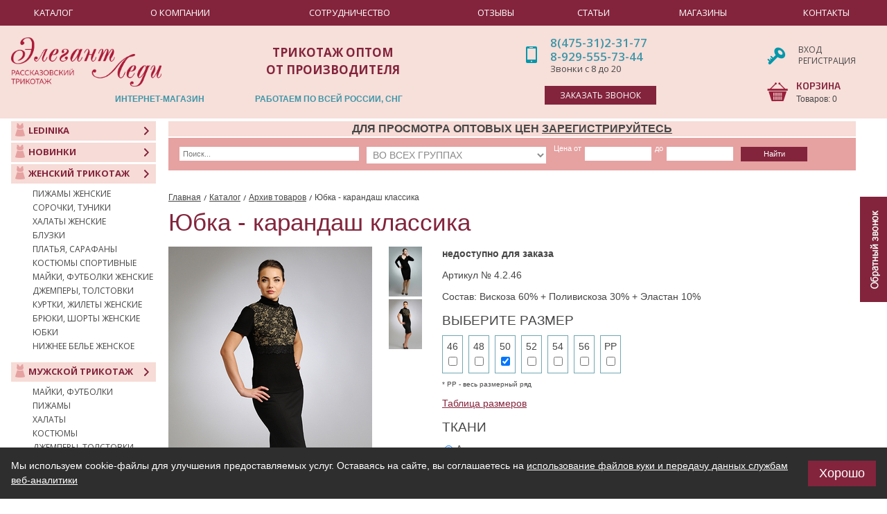

--- FILE ---
content_type: text/html; charset=utf-8
request_url: https://www.elegant-lady.ru/good/yubka-karandash-klassika
body_size: 8186
content:
<!doctype html>
<!--[if IE 7]>
<html class="no-js ie ie7" lang="ru"><![endif]-->
<!--[if IE 8]>
<html class="no-js ie ie8" lang="ru"><![endif]-->
<!--[if IE 9]>
<html class="no-js ie ie9" lang="ru"><![endif]-->
<!--[if gt IE 9]><!-->
<html class="no-js" lang="ru"><!--<![endif]--><head>
  <title>Юбка - карандаш классика купить по цене 1080 руб. - Вискоза 60% + Поливискоза 30% + Эластан 10%</title>
  <meta name="Description" content="⭐В интернет-магазине Элегант-Леди вы можете приобрести Юбка - карандаш классика (Вискоза 60% + Поливискоза 30% + Эластан 10%) по стоимости 1080 руб. или до 50% дешевле при оптовом заказе!" />
  <meta name="Keywords" content="" />  <meta charset="utf-8"/>
  <meta http-equiv="x-ua-compatible" content="ie=edge"/>
  <meta name="viewport" content="width=device-width, initial-scale=1"/>
  <meta name="google-site-verification" content="koC6j85TFEbEqwKk1_MwOgXEGrSbpH1Vr6LGt7CejYk" />
  <meta property="og:title" content="Юбка - карандаш классика купить по цене 1080 руб. - Вискоза 60% + Поливискоза 30% + Эластан 10%" />
  <meta property="og:description" content="В интернет-магазине Элегант-Леди вы можете приобрести Юбка - карандаш классика (Вискоза 60% + Поливискоза 30% + Эластан 10%) по стоимости 1080 руб. или до 50% дешевле при оптовом заказе!" />
  <meta property="og:url" content= "https://www.elegant-lady.ru/good/yubka-karandash-klassika" />
  <meta property="og:type" content="website" />
  <meta property="og:image" content="/files/project_5513/good/1409568925_1_mini2.jpg" />
  <link href='/templates/elegant-new/css/styles.css' rel="stylesheet"/>
  <link href='/templates/elegant-new/css/jquery.jqzoom.css' rel="stylesheet">
  <link rel="icon" href="/templates/elegant_lady/images/favicon.ico " type="image/x-icon">
  <link rel="shortcut icon" href="/templates/elegant_lady/images/favicon.ico " type="image/x-icon">
  <link rel="canonical" href="https://www.elegant-lady.ru/good/yubka-karandash-klassika"/>   
  <script src='/templates/elegant-new/js/modernizr-2.6.2.js'></script>
  
  <script src='///code.jquery.com/jquery-1.8.3.min.js'></script>
  <script src='/templates/elegant-new/js/jquery.jmodal.js'></script>
  <script src='/templates/elegant-new/js/jquery.jqzoom-core-pack.js'></script>
  <script src='/templates/elegant-new/js/jquery.cookie.js'></script>
  <script src='/templates/elegant-new/js/jinit.js?nc=1'></script>
  <script src='/js/ajax.js'></script>
  <script src='/js/FreshBasket.js'></script>
      </head><body>

<div class="wrapper">

    <div class="inner"><header class="header">
 <div class="header_top">
    <div class="logo"><a href="/"></a></div>
	<div class="slogan"><p>трикотаж оптом</p>
<p>от производителя</p></div>
<nav class="nav_2">
<ul class="s li-ib list_6">
<li class="item">интернет-магазин</li>
<li class="item">работаем по всей россии, снг</li>
</ul>
</nav>
<div class="callback_header"><a class="link js-show_modal" href="#modal_callback">заказать звонок</a></div>
    <nav class="nav">
        <ul class="s li-ib list">
            <li class="item"><a class="link" href="/catalog"><span class="text">Каталог</span></a></li>
        
            <li class="item"><a class="link" href="/about"><span class="text">О компании</span></a></li>
        
            <li class="item"><a class="link" href="/usloviya-sotrudnichestva"><span class="text">Сотрудничество</span></a></li>
        
            <li class="item"><a class="link" href="/review"><span class="text">Отзывы</span></a></li>
        
            <li class="item"><a class="link" href="/article"><span class="text">Статьи</span></a></li>
        
            <li class="item"><a class="link" href="/shops"><span class="text">Магазины</span></a></li>
        
            <li class="item"><a class="link" href="/contacts"><span class="text">Контакты</span></a></li>
                </ul>
    </nav>
    
    
	 <div class="contacts"><a href="tel:8(475-31)2-31-77">8(475-31)2-31-77</a><br><a href="tel:+79295557344">8-929-555-73-44</a>	 <div class="text">Звонки с 8 до 20</div>
	 </div><div class="account">  
  <p><a href="/account">Вход</a></p>
  <p><a href="/register">Регистрация</a></p></div>
    <div class="card" id="basket_info"><a class="head" href="/basket">КОРЗИНА</a>
        <p>Товаров:
            <span id="BASKET_CNT" class="total_count">0</span>
        </p></div>
</div>
   

    <!--<ul class="s fis">
        <li title="главная"><a href="/"></a></li>
        <li title="обратная связь"><a href="/feedback"></a></li>
    </ul>-->

    <div class="sales"><strong>ДЛЯ ПРОСМОТРА ОПТОВЫХ ЦЕН <a class="link" href="/register">ЗАРЕГИСТРИРУЙТЕСЬ</a></strong></div>    
</header><aside class="side"><nav class="sub_nav js-sub-nav">
  <ul class="s">
    <li class="item">
      <a class="link js-link" href="/ledinika">
        <span class="fig">
          <img class="img color" src="/templates/elegant_lady/images/pic60.png" alt="" />
          <img class="img white" src="/templates/elegant_lady/images/pic61.png" alt="" />
        </span>
        <span class="text">Ledinika</span>
      </a>
    </li> 
    <li class="item">
      <a class="link js-link" href="/novelty">
        <span class="fig">
          <img class="img color" src="/templates/elegant_lady/images/pic60.png" alt="" />
          <img class="img white" src="/templates/elegant_lady/images/pic61.png" alt="" />
        </span>
        <span class="text">Новинки</span>
      </a>
    </li>
    <li class="item">
      <a class="link js-link" href="/zhenskiy-trikotazh">        <span class="fig">
          <img class="img color" src="/files/project_5513/rubricator/1609226921_2_mini1.png" alt="" />
          <img class="img white" src="/files/project_5513/rubricator/1609226921_3_mini1.png" alt="" />
        </span>        <span class="text">Женский трикотаж</span>
      </a>      <div class="sub js-sub-list">
        <ul class="s list_full list_7 js-list">          <li class="item ">
            <a class="link " href="/pizhamy">Пижамы женские</a>
          </li>          <li class="item ">
            <a class="link " href="/sorochki-tuniki">Сорочки, туники</a>
          </li>          <li class="item ">
            <a class="link " href="/halaty">Халаты женские</a>
          </li>          <li class="item ">
            <a class="link " href="/catalog/84">Блузки</a>
          </li>          <li class="item ">
            <a class="link " href="/platya-sarafany">Платья, сарафаны</a>
          </li>          <li class="item ">
            <a class="link " href="/kostyumy">Костюмы спортивные</a>
          </li>          <li class="item ">
            <a class="link " href="/mayki-futbolki">Майки, футболки женские</a>
          </li>          <li class="item ">
            <a class="link " href="/dzhempery-tolstovki">Джемперы, толстовки </a>
          </li>          <li class="item ">
            <a class="link " href="/kurtki-zhilety">Куртки, жилеты женские</a>
          </li>          <li class="item ">
            <a class="link " href="/bryuki-shorty">Брюки, шорты женские</a>
          </li>          <li class="item ">
            <a class="link " href="/yubki">Юбки</a>
          </li>          <li class="item ">
            <a class="link " href="/nizhnee-belie">Нижнее белье женское</a>
          </li>        </ul>        <p><a class="link_all js-toggle">Показать все (7)</a></p>      </div>    </li>
    
    <li class="item">
      <a class="link js-link" href="/muzhskoy-trikotazh">        <span class="fig">
          <img class="img color" src="/files/project_5513/rubricator/1609226946_2_mini1.png" alt="" />
          <img class="img white" src="/files/project_5513/rubricator/1609226946_3_mini1.png" alt="" />
        </span>        <span class="text">Мужской трикотаж</span>
      </a>      <div class="sub js-sub-list">
        <ul class="s list_full list_7 js-list">          <li class="item ">
            <a class="link " href="/muzhskie-mayki-futbolki">Майки, футболки</a>
          </li>          <li class="item ">
            <a class="link " href="/muzhskie-pizhamy">Пижамы</a>
          </li>          <li class="item ">
            <a class="link " href="/muzhskie-halaty">Халаты</a>
          </li>          <li class="item ">
            <a class="link " href="/muzhskie-kostyumy">Костюмы</a>
          </li>          <li class="item ">
            <a class="link " href="/muzhskie-dzhempery-tolstovki">Джемперы, толстовки</a>
          </li>          <li class="item ">
            <a class="link " href="/muzhskie-bryuki-shorty">Брюки, шорты</a>
          </li>          <li class="item ">
            <a class="link " href="/muzhskie-kurtki-zhilety">Куртки, жилеты</a>
          </li>          <li class="item ">
            <a class="link " href="/muzhskoe-nizhnee-belie">Нижнее белье</a>
          </li>        </ul>        <p><a class="link_all js-toggle">Показать все (3)</a></p>      </div>    </li>
    
    <li class="item">
      <a class="link js-link" href="/detskiy-trikotazh">        <span class="fig">
          <img class="img color" src="/files/project_5513/rubricator/1609226969_2_mini1.png" alt="" />
          <img class="img white" src="/files/project_5513/rubricator/1609226969_3_mini1.png" alt="" />
        </span>        <span class="text">Детский трикотаж</span>
      </a>      <div class="sub js-sub-list">
        <ul class="s list_full list_7 js-list">          <li class="item ">
            <a class="link " href="/detskie-mayki-futbolki">Майки, футболки для детей</a>
          </li>          <li class="item ">
            <a class="link " href="/detskie-platya-sarafany">Платья, сарафаны для девочек</a>
          </li>          <li class="item ">
            <a class="link " href="/pizhamy-tuniki">Пижамы, туники для детей</a>
          </li>          <li class="item ">
            <a class="link " href="/detskie-halaty">Халаты для детей</a>
          </li>          <li class="item ">
            <a class="link " href="/detskie-kostyumy">Костюмы для детей</a>
          </li>          <li class="item ">
            <a class="link " href="/detskie-dzhempery-tolstovki">Джемперы, толстовки для детей</a>
          </li>          <li class="item ">
            <a class="link " href="/detskie-bryuki-shorty">Брюки, шорты для детей</a>
          </li>          <li class="item ">
            <a class="link " href="/detskoe-nizhnee-belie">Нижнее белье для детей</a>
          </li>        </ul>        <p><a class="link_all js-toggle">Показать все (3)</a></p>      </div>    </li>
    
    <li class="item">
      <a class="link js-link" href="/catalog/tekstil">        <span class="fig">
          <img class="img color" src="/files/project_5513/rubricator/1544788152_2_mini1.png" alt="" />
          <img class="img white" src="/files/project_5513/rubricator/1544788152_3_mini1.png" alt="" />
        </span>        <span class="text">Текстиль</span>
      </a>      <div class="sub js-sub-list">
        <ul class="s list_full list_7 js-list">          <li class="item ">
            <a class="link " href="/tekstil-dlya-kuhni">Для кухни</a>
          </li>          <li class="item ">
            <a class="link " href="/noski">Носки</a>
          </li>        </ul>      </div>    </li>
    
    <li class="item">
      <a class="link js-link" href="/catalog/proshlye-kollekcii">        <span class="fig">
          <img class="img color" src="/files/project_5513/rubricator/1551772626_2_mini1.png" alt="" />
          <img class="img white" src="/files/project_5513/rubricator/1551772626_3_mini1.png" alt="" />
        </span>        <span class="text">Архив товаров</span>
      </a>    </li>
        <li class="item">
      <a class="link js-link" href="/discount">
        <span class="fig">
          <img class="img color" src="/templates/elegant_lady/images/pic60.png" alt="" />
          <img class="img white" src="/templates/elegant_lady/images/pic61.png" alt="" />
        </span>
        <span class="text">Распродажа</span>
      </a>
    </li>
  </ul>
</nav>
</aside>
<!--// end left side //--><div class="callback_box js-callback_box">
            <a class="btn" onclick="$(this).siblings('.in').slideToggle('fast')"></a>
            <div class="in">                <form class="js-required" method="post" id="formcallback" onsubmit="gtag('event', 'Обратный звонок', {'event_category': 'form', 'event_action': 'callback'}); yaCounter10794514.reachGoal('callback'); return true;">
                  <input type="hidden" name="cba1" value="form_send"/>
                    <p><input class="field" type="text" name="name" value="" required="required" placeholder="Ваше имя" data-error-message-empty="вы не представились"/> <span class="star">*</span></p>

                    <p><input class="field" type="tel" name="phone" value="" required="required" placeholder="Телефон" data-error-message-empty="вы не указали телефон" data-error-message-correct="вы неверно указали телефон"/> <span class="star">*</span></p>

                    <p><input class="field" type="email" name="email" value="" placeholder="E-mail" data-error-message-empty="вы не указали email" data-error-message-correct="вы неверно указали email"/></p>

                    <p><textarea class="field" name="message" placeholder="Комментарий"></textarea></p>

                    <p>
                        <span class="captcha_2">
                          <span class="fig"><script>out_capture();</script> </span>
                            <input class="field" type="text" name="capture_str" required="required" placeholder="Проверочный код" data-error-message-empty="вы не указали код"/>
                            </span>
                        <span class="star">*</span>
                    </p>

                    <p>
                        <button class="btn_1" type="submit" style="display: none;">Отправить</button>
                    </p>
                <p class="f-10"><input type="checkbox" onclick="$('#formcallback button').toggle(this.ckecked)"> Заполняя форму я даю <a href="/soglasie">согласие</a>  на обработку моих<br> персональных данных в соответствии с <a href="/securitypolicy">Политикой обработки персональных данных</a></p></form>
            </div>
        </div><section class="content">        <div class="search">
                <form method="post" action="/search">
                    <p>
                        <input class="field c-30 mr-10" type="text" value="" name="search" placeholder="Поиск..."/>
                        <select class="c-30 mr-10" name="rid">                            <option  id="42" value="42">Женский трикотаж</option>                            <option  id="55" value="55">Мужской трикотаж</option>                            <option  id="61" value="61">Детский трикотаж</option>                            <option  id="22" value="22">Текстиль</option>                            <option  id="35" value="35">Архив товаров</option>                            <option value=""  selected >Во всех группах</option>
                        </select>
                        <label class="mr-2" for="price_from">Цена от</label>
                        <input name="price_from" id="price_from" class="field c-10 mr-2" type="text" value=""/>
                        <label class="mr-2" for="price_to">до</label>
                        <input name="price_to" id="price_to" class="field c-10 mr-10" type="text" value=""/>
                        <span class="ib c-10"><button class="btn_1" type="submit">Найти</button></span>
                    </p>                  </form>
            </div><nav class="crumbs">
  <ul class="s li-ib">
    <li><a href="/">Главная</a></li>      	<li>          <a href="/catalog">Каталог</a>    	</li>      	<li>          <a href="/catalog/proshlye-kollekcii">Архив товаров</a>    	</li>      	<li>Юбка - карандаш классика    	</li>  </ul>
</nav><input type="hidden" name="good_id" id="good_id" value="134">
<input type="hidden" name="cloth_id" id="cloth_id" value="31">
<input type="hidden" name="size_id" id="size_id" value="4">
<input type="hidden" name="color_id" id="color_id" value="190">
<input type="hidden" name="prev_color_id" id="prev_color_id" value="">
<input type="hidden" name="uid" id="uid" value="134_31_4_190">
<div id="good_content">
        <div itemscope itemtype="http://schema.org/Product">
            <h1 class="h1" itemprop="name">Юбка - карандаш классика</h1>

            <div id="js-product-info" class="product_info">                <!-- <div class="fig"><a rel="gal1" title="Юбка - карандаш классика" class="jqzoom-tall" href="/files/project_5513/good/1409568925_1_mini3.jpg"><img id="js-product_img" class="img" src="/files/project_5513/good/1409568925_1_mini2.jpg" alt=""/></a></div> -->
                <div class="fig">

                    <div class="cx mb-20"><a rel="gal1" itemprop="image" class="js-lightbox jqzoom-tall" title="Юбка - карандаш классика" href="/files/project_5513/good/1409568925_1_mini3.jpg"><img id="js-product_img" class="img" src="/files/project_5513/good/1409568925_1_mini2.jpg" alt="Юбка - карандаш классика"/></a></div>                    <p class="cx"><a class="btn_prev fl" href="/good/vodolazka-so-sborkami-angora">Предыдущая модель</a><a class="btn_next fr" href="/good/plate-mira-s-kruzhevom">Следующая модель</a>                    </p>                    

                </div>
                <div class="group_preview">
                    <ul id="thumblist" class="s list"><li class="item"><a  data-color-id="190" rel="{gallery: 'gal1', smallimage: '/files/project_5513/good/1379753176_8_mini2.jpg',largeimage: '/files/project_5513/good/1379753176_8_mini3.jpg'}" href="javascript:void(0);" title="Юбка - карандаш классика"><img class="img" src="/files/project_5513/good/1379753176_8_mini0.jpg" alt="Юбка - карандаш классика"/></a></li><li class="item"><a  data-color-id="190" rel="{gallery: 'gal1', smallimage: '/files/project_5513/good/1409568658_7_mini2.jpg',largeimage: '/files/project_5513/good/1409568658_7_mini3.jpg'}" href="javascript:void(0);" title="Юбка - карандаш классика"><img class="img" src="/files/project_5513/good/1409568658_7_mini0.jpg" alt="Юбка - карандаш классика"/></a></li>                    </ul>
                </div>                <div class="body" itemprop="offers" itemscope itemtype="http://schema.org/Offer">
                                    <p><b>недоступно для заказа</b></p>
                        
                    <p>Артикул № 4.2.46</p>
                    <p>Состав: Вискоза 60% + Поливискоза 30% + Эластан 10%</p>
                        
                    <div class="x3">ВЫБЕРИТЕ РАЗМЕР</div>
                    <input type="hidden" name="sel_sizes" value=""/>
                    <input type="hidden" name="sel_prices" value=""/>
                    <ul class="s li-ib group_sizes"><li><label>
                        <span class="text">46</span>
                        <input class="good_size" name="size" data-price="540" data-price_id="8729"  type="checkbox" value="5"/>
                      </label></li><li><label>
                        <span class="text">48</span>
                        <input class="good_size" name="size" data-price="540" data-price_id="8730"  type="checkbox" value="6"/>
                      </label></li><li><label>
                        <span class="text">50</span>
                        <input class="good_size" name="size" data-price="540" data-price_id="943"  checked="checked" type="checkbox" value="4"/>
                      </label></li><li><label>
                        <span class="text">52</span>
                        <input class="good_size" name="size" data-price="540" data-price_id="944"  type="checkbox" value="7"/>
                      </label></li><li><label>
                        <span class="text">54</span>
                        <input class="good_size" name="size" data-price="540" data-price_id="945"  type="checkbox" value="8"/>
                      </label></li><li><label>
                        <span class="text">56</span>
                        <input class="good_size" name="size" data-price="540" data-price_id="946"  type="checkbox" value="9"/>
                      </label></li><li><label>
                        <span class="text">РР</span>
                        <input class="good_size" name="size" data-price="3240" data-price_id="947"  type="checkbox" value="14"/>
                      </label></li>                    </ul>
                    <p class="f-10">* РР - весь размерный ряд</p>
<div class="size_9"><a class="link js-lightbox" href="/files/project_5513/const_size.jpg" title="Таблица размеров">Таблица размеров</a></div>
                    <div class="x3">ТКАНИ</div>
                    <ul class="s li-6 mb-10"><li>
                        <input class="good_cloth" checked="checked" id="material_1" class="mr-5" type="radio" name="cloth" value="31" />
                        <label for="material_1">Академик</label>
                      </li>                    </ul>

                    <div class="x3">ЦВЕТ</div>
                    <ul class="s li-ib group_tissue"><li><label>
                        <span class="figure"><img class="img" src="/files/project_5513/color/1378194542_1_mini1.jpg" alt=""/>                          <input class="good_color" data-id="190"  checked="checked" type="radio" value="190" name="color" />
                        </span>
                        <span class="text">Ак.чер</span>
                      </label></li>                    </ul>


                </div>
        <span itemprop="description" style="display:none;">Юбка - карандаш классика в интернет-магазине «Элегант Леди»</span>
                 <div class="we_suggest">Мы предлагаем</div>
<div class="advs">
  <div class="advan">
    	<div class="adv_icon adv_icon__sale"></div>
    	<div class="adv_text">Скидки до 50%</div>
    	<div class="adv_tooltip">Без регистрации на сайте видны розничные  цены. Скидка 50% при оптовом заказе от 30 000 рублей. <a href="/usloviya-sotrudnichestva">Подробности...</a></div>
  </div>
  <div class="advan">
    	<div class="adv_icon adv_icon__data"></div>
    	<div class="adv_text">Обновление коллекций каждую неделю</div>
    	<div class="adv_tooltip">Следите за самым популярным разделом сайта – <a href="/novelty">«Новинки»</a></div>
  </div>
  <div class="advan">
    	<div class="adv_icon adv_icon__person"></div>
    	<div class="adv_text">Личный менеджер</div>
    	<div class="adv_tooltip">Свяжется с Вами после оформления заказа.</div>
  </div>
  <div class="advan">
    	<div class="adv_icon adv_icon__deliv"></div>
    	<div class="adv_text">Бесплатная доставка до ТК</div>
    	<div class="adv_tooltip">После подтверждения оплаты мы доставляем товар до офиса транспортной компании.</div>
  </div>
  <div class="advan">
    	<div class="adv_icon adv_icon__stock"></div>
    	<div class="adv_text">Магазины в нескольких городах РФ</div>
    	<div class="adv_tooltip">Москва, Тамбов и <a href="/shops">другие города</a></div>
  </div>
</div>
                      
            </div>
               </div>
  </div>
<script>
// Обходим выбраные чеки для отправки в корзину
function add_bask() {
    var chk = $('.good_size:checked');
    var items = [];
    var l = chk.length;

    for (var i = 0; i < l; i++) {
        var item = $(chk[i]);

        items[i] = {
            id: item.data('price_id'),
            rec: 134,
            number: 1,
            price: item.data('price'),
            color: $('.good_color:checked').val()
        }
    }


    if (items.length) {
      console.log('length:' + items.length);
        add_bask_item(items, 0, l);
    }
}

function add_bask_item(items, index, itemsLength) {
    $.ajax({
        url: '/basket_info',
        type:'POST',
        data: {
            action: 'add',
            rec: items[index].rec,
            cnt: items[index].number,
            attr_price: items[index].price,
            attr_color: items[index].color,
            attr_uid: items[index].id + '_' + items[index].color
        },
        success: function (d, s) {
            if (index<(itemsLength-1)) {
                index++;
                add_bask_item(items, index, itemsLength);
            } else {
                var json=JSON.parse(d);
                $('.total_count').html(json.total_count);
                $('#added_bubble_to_basket').fadeIn('fast', function () {
                    setTimeout(function () {
                        $('#add_to_basket').fadeOut('fast', function () {
                            $('#added_to_basket').fadeIn('fast');
                        });

                    }, 1000)


                });
                //showModal('#js-success_add_to_card');
            }
        },
        error: function () {
            alert('Произошла неизвестная ошибка. Попробуйте обновить страницу.')
        }
    });
}
</script></section>    </div>
<footer class="footer">
    <nav class="nav">
        <ul class="s list li-ib">
            <li class="item"><a class="link" href="/catalog"><span class="text">Каталог</span></a></li>
        
            <li class="item"><a class="link" href="/about"><span class="text">О компании</span></a></li>
        
            <li class="item"><a class="link" href="/usloviya-sotrudnichestva"><span class="text">Сотрудничество</span></a></li>
        
            <li class="item"><a class="link" href="/review"><span class="text">Отзывы</span></a></li>
        
            <li class="item"><a class="link" href="/article"><span class="text">Статьи</span></a></li>
        
            <li class="item"><a class="link" href="/shops"><span class="text">Магазины</span></a></li>
        
            <li class="item"><a class="link" href="/contacts"><span class="text">Контакты</span></a></li>
                </ul>
    </nav>
	<div class="fabrika_footer">
	<div class="title">Фабрика</div>
	<div class="o">
	<div class="big_razr">
	<p>Тамбовская обл., г. Рассказово,</p>
<p class="mb-12">ул. Воронежская, 26</p>

<p class="mb-12"><span class="b">E-mail:</span> <a class="link" href="mailto:manager@elegant-lady.ru">manager@elegant-lady.ru</a></p>
</div>
<div class="big_razr_o">
<p class="mb-12"><span class="b">Отдел продаж:</span> <a class="link" href="tel:+74753123177">+7 (475-31) 23-177</a></p>
<p class="mb-12"><span class="b">Склад:</span> <a class="link" href="tel:+74753123117">+7 (475-31) 23-117</a></p>

<p><span class="b">Офис:</span> <a class="link" href="tel:+74753123022">+7 (475-31) 23-022</a></p>
</div>

</div>
	</div>
	
		<div class="time_footer">
	<div class="title">Время работы</div>
	<div class="fl mr-32">
	<p class="b">Оптовый отдел</p>
<p>ПН-СБ с 8:00 до 19:00</p>
<p>Воскресенье выходной</p>
</div>
<div class="o">
<p class="b">Розничный магазин</p>
<p>ПН-СБ с 9:00 до 18:00</p>
<p>Воскресенье с 9:00 до 15:00</p>
	</div>
</div>
    <div class="copyright">COPYRIGHT 2004-2026, ФИРМА "ЭЛЕГАНТ ЛЕДИ" - РАССКАЗОВСКИЙ ТРИКОТАЖ ОПТОМ ОТ ПРОИЗВОДИТЕЛЯ</div>
    <div class="securitypolicy"><a class="link" href="/securitypolicy">Политика конфиденциальности</a></div>
    <div class="design">Разработка сайта - <a href="https://digitalstrateg.ru">Диджитал Стратег</a></div>
	
	<div class="social_networks_footer">
      <ul class="s li-ib social_networks_list_1">
        <li class="item"><a class="link"  href="https://vk.com/elegantladyru" target="_blank"><span class="fig"><img class="img" src="/templates/elegant-new/images/new/pic105.png" alt="" title=""/></span></a></li>		<li class="item"><a class="link"  href="https://ok.ru/elegantladyru" target="_blank"><span class="fig"><img class="img" src="/templates/elegant-new/images/new/pic108.png" alt="" title=""/></span></a></li>
		<li class="item"><a class="link"  href="https://www.youtube.com/channel/UCt_Y_zPgdg6l-b-kARJDi9w?view_as=subscriber" target="_blank"><span class="fig"><img class="img" src="/templates/elegant-new/images/new/pic109.png" alt="" title=""/></span></a></li>
      </ul>
    </div>
    <script type="text/javascript">
        var gaJsHost = (("https:" == document.location.protocol) ? "https://ssl." : "http://www.");
        document.write(unescape("%3Cscript src='" + gaJsHost + "google-analytics.com/ga.js' type='text/javascript'%3E%3C/script%3E"));
    </script>
    <script type="text/javascript">
        try{
            var pageTracker = _gat._getTracker("UA-6254432-4");
            pageTracker._trackPageview();
        } catch(err) {}
    </script>

</footer>
<!-- Yandex.Metrika counter -->
<script type="text/javascript" >
   (function(m,e,t,r,i,k,a){m[i]=m[i]||function(){(m[i].a=m[i].a||[]).push(arguments)};
   m[i].l=1*new Date();k=e.createElement(t),a=e.getElementsByTagName(t)[0],k.async=1,k.src=r,a.parentNode.insertBefore(k,a)})
   (window, document, "script", "https://mc.yandex.ru/metrika/tag.js", "ym");

   ym(10794514, "init", {
        clickmap:true,
        trackLinks:true,
        accurateTrackBounce:true,
        webvisor:true,
        ecommerce:"dataLayer"
   });
</script>
<noscript><div><img src="https://mc.yandex.ru/watch/10794514" style="position:absolute; left:-9999px;" alt="" /></div></noscript>
<!-- /Yandex.Metrika counter --><div id="js-lightbox" class="modal js-modal hidden">
    <div class="modal_in js-modal_close">
        <table class="s modal_table">
            <tr>
                <td class="modal_td js-modal_close">
                    <div class="modal_in_in">
                        <div class="lightbox_img js-lightbox_img"></div>
                        <div class="lightbox_title js-lightbox_title"></div>
                        <a class="modal_close_button js-modal_close" href="#">x</a>
                    </div>
                </td>
            </tr>
        </table>
    </div>
    <div class="modal_bg"></div>
</div>
<div id="modal_callback" class="modal js-modal hidden">
    <div class="modal_in js-modal_close">
        <table class="s modal_table">
            <tr>
                <td class="modal_td js-modal_close">
                    <div class="modal_in_in">
                        <div class="x3">Обратный звонок</div>
                        <form class="ph-12 js-required" method="post" action="">
                            <input type="hidden" name="cba1" value="form_send">
                            <p><input class="field w-210" type="text" name="name" value="" required="required" placeholder="Ваше имя" data-error-message-empty="вы не представились"/> <span class="star">*</span></p>
                            <p><input class="field w-210" type="tel" name="phone" value="" required="required" placeholder="Телефон" data-error-message-empty="вы не указали телефон" data-error-message-correct="вы неверно указали телефон"/> <span class="star">*</span></p>
                            <p><input class="field w-210" type="email" name="email" value="" placeholder="E-mail" data-error-message-empty="вы не указали email" data-error-message-correct="вы неверно указали email"/></p>
                            <p><textarea class="field w-210" name="message" placeholder="Комментарий"></textarea></p>

                            <p>
                                <span class="captcha_2 w-210">
                                  <span class="fig"><script>out_capture();</script> </span>
                                    <input class="field" type="text" name="capture_str" required="required" placeholder="Проверочный код" data-error-message-empty="вы не указали код"/>
                                    </span>
                                <span class="star">*</span>
                            </p>

                    <p>
                        <button class="btn_1" type="submit" style="display: none;">Отправить</button>
                    </p>
                <p class="f-10"><input type="checkbox" onclick="$('#modal_callback button').toggle(this.ckecked)"> Заполняя форму я даю <a href="/soglasie">согласие</a>  на обработку моих<br> персональных данных в соответствии с <a href="/securitypolicy">Политикой обработки персональных данных</a>
</p></form>
                        <a class="modal_close_button js-modal_close" href="#">x</a>
                    </div>
                </td>
            </tr>
        </table>
    </div>
    <div class="modal_bg"></div>
</div>
<div id="js-success_add_to_card" class="modal js-modal hidden">
    <div class="modal_in js-modal_close">
        <table class="s modal_table">
            <tr>
                <td class="modal_td js-modal_close">
                    <div class="modal_in_in">
                        <div class="x3">Товар добавлен в корзину</div>
                        <p><a class="btn_1 mr-16 js-modal_close" href="#">Продолжить покупки</a>
                            <a class="btn_1" href="/basket">Перейти к оформлению заказа</a></p>
                        <a class="modal_close_button js-modal_close" href="#">x</a>
                    </div>
                </td>
            </tr>
        </table>
    </div>
    <div class="modal_bg"></div>
</div>    
</div>
<!--// wrapper //--><script
  charset="utf8"
  src="https://design-b2b.com/js/dist/cookie-consent.js?nc=202504115"
  data-background="rgb(46, 46, 46)"
  data-color="#fff"
  data-font-size="14px"
  data-button-background="#83243c"
  data-button-color="#FFF"
  data-button-font-size="18px"
  data-button-border-radius="0px"></script>
<!--catalog/good-->
</body>
</html>

--- FILE ---
content_type: text/html; charset=utf-8
request_url: https://www.elegant-lady.ru/get_capture.pl?action=out_key&nc=0.6613208278732494
body_size: 296
content:
<span id='cptYQTE3'><input type='hidden' name='capture_key' value='45c48cce2e2d7fbdea1afc51c7c6ad26'><a href="#" onclick="javascript: document.getElementById('cptYQTE3').innerHTML=loadDocAsync('/get_capture.pl?action=refrash&cpt_id=cptYQTE3&str_key=45c48cce2e2d7fbdea1afc51c7c6ad26&&');return false"><img class="capture" align='absmiddle' src='/get_capture.pl?action=out_capture&key=45c48cce2e2d7fbdea1afc51c7c6ad26&cpt_id=cptYQTE3&&'></a></span>

--- FILE ---
content_type: text/html; charset=utf-8
request_url: https://www.elegant-lady.ru/get_capture.pl?action=out_key&nc=0.7229782666968807
body_size: 298
content:
<span id='cptKKP5N'><input type='hidden' name='capture_key' value='1679091c5a880faf6fb5e6087eb1b2dc'><a href="#" onclick="javascript: document.getElementById('cptKKP5N').innerHTML=loadDocAsync('/get_capture.pl?action=refrash&cpt_id=cptKKP5N&str_key=1679091c5a880faf6fb5e6087eb1b2dc&&');return false"><img class="capture" align='absmiddle' src='/get_capture.pl?action=out_capture&key=1679091c5a880faf6fb5e6087eb1b2dc&cpt_id=cptKKP5N&&'></a></span>

--- FILE ---
content_type: image/svg+xml
request_url: https://www.elegant-lady.ru/templates/elegant-new/images/deliv.svg
body_size: 2292
content:
<?xml version="1.0" encoding="iso-8859-1"?>
<!-- Generator: Adobe Illustrator 16.0.0, SVG Export Plug-In . SVG Version: 6.00 Build 0)  -->
<!DOCTYPE svg PUBLIC "-//W3C//DTD SVG 1.1//EN" "http://www.w3.org/Graphics/SVG/1.1/DTD/svg11.dtd">
<svg xmlns="http://www.w3.org/2000/svg" xmlns:xlink="http://www.w3.org/1999/xlink" version="1.1" id="Capa_1" x="0px" y="0px" width="512px" height="512px" viewBox="0 0 612 612" style="enable-background:new 0 0 612 612;" xml:space="preserve">
<g>
	<path d="M21.474,377.522V117.138c0-14.469,11.729-26.199,26.199-26.199h260.25c14.469,0,26.198,11.73,26.198,26.199v260.385   c0,4.823-3.909,8.733-8.733,8.733H30.207C25.383,386.256,21.474,382.346,21.474,377.522z M231.634,466.724   c0,30.01-24.329,54.338-54.338,54.338c-30.009,0-54.338-24.328-54.338-54.338c0-30.011,24.329-54.338,54.338-54.338   C207.305,412.386,231.634,436.713,231.634,466.724z M204.464,466.724c0-15.005-12.164-27.169-27.169-27.169   s-27.17,12.164-27.17,27.169s12.165,27.17,27.17,27.17S204.464,481.729,204.464,466.724z M130.495,412.385H8.733   c-4.823,0-8.733,3.91-8.733,8.733v26.495c0,4.823,3.91,8.733,8.733,8.733h97.598C108.879,438.862,117.704,423.418,130.495,412.385z    M515.938,466.724c0,30.01-24.329,54.338-54.338,54.338c-30.01,0-54.338-24.328-54.338-54.338   c0-30.011,24.328-54.338,54.338-54.338C491.609,412.385,515.938,436.713,515.938,466.724z M488.77,466.724   c0-15.005-12.165-27.169-27.17-27.169c-15.006,0-27.169,12.164-27.169,27.169s12.164,27.17,27.169,27.17   S488.77,481.729,488.77,466.724z M612,421.118v26.495c0,4.823-3.91,8.733-8.733,8.733h-70.704   c-5.057-34.683-34.906-61.427-70.961-61.427c-36.062,0-65.912,26.745-70.969,61.427H248.261   c-2.549-17.483-11.373-32.928-24.164-43.961h134.994V162.594c0-9.646,7.82-17.466,17.466-17.466h82.445   c23.214,0,44.911,11.531,57.9,30.77l53.15,78.721c7.796,11.547,11.962,25.161,11.962,39.094v118.672h21.253   C608.09,412.385,612,416.295,612,421.118z M523.408,256.635l-42.501-60.393c-1.636-2.324-4.3-3.707-7.142-3.707H407.47   c-4.822,0-8.733,3.91-8.733,8.733v60.393c0,4.824,3.91,8.733,8.733,8.733h108.798C523.342,270.394,527.48,262.421,523.408,256.635z   " fill="#83243c"/>
</g>
<g>
</g>
<g>
</g>
<g>
</g>
<g>
</g>
<g>
</g>
<g>
</g>
<g>
</g>
<g>
</g>
<g>
</g>
<g>
</g>
<g>
</g>
<g>
</g>
<g>
</g>
<g>
</g>
<g>
</g>
</svg>


--- FILE ---
content_type: application/javascript
request_url: https://www.elegant-lady.ru/js/FreshBasket.js
body_size: 1958
content:

$(document).ready(function(){
    //checkForm();
    $('.buyBtn').click(function(){
        let cnt=$('.addBasketCnt').val();
        if(!cnt)
            cnt=1;
        
        basket.add($(this).attr('href'),cnt);
        return false;
    })
    $('.BasketAddOne').click(function(){
      var id=$(this).attr('href');
      //console.log($('.BasketCount["data-id='+id+']'));
      //var cnt=$('#good_count'+id).val();
      //$('#good_count'+id).val(cnt+1);
      basket.add(id,1);return false;
  })
    $('.BasketDelOne').click(function(){basket.del($(this).attr('href'),1);return false;})
    $('.delGood').click(function(){basket.del($(this).attr('href'));$(this).parents('.item').remove();return false;})

 /* $('.BasketCount').change(
    function(){
      cnt=$(this).val();
      rec_id=$(this).data('id');

      cnt=cnt.replace(/\D+/g,"");
      
      if(!cnt)
        cnt=1;
      $(this).val(cnt);
      basket.update(rec_id,cnt);
    }
  );*/
  var lock=0;
  $('.BasketCount').keyup(
    function(){
        var $item=$(this);
        lock++;
        // console.log(item);
        setTimeout(function(){
            lock--;
            if(lock==0){
                let cnt=$item.val();
                let rec_id=$item.attr('id').replace(/rec\_id\_/,"");
                let attr=$item.data('attr');
                rec_id=rec_id.replace(/good\_count/,"");
                cnt=cnt.replace(/\D+/g,"");
                //console.log(cnt);
                if(!cnt)
                    cnt=1;
                $item.val(cnt);
                console.log('cnt'+cnt);
                console.log('rec_id'+rec_id);
                console.log(attr);
                basket.update(rec_id,cnt,attr);
            }
        },300)
    }
  );  
  
})


function recalculate(){
}

function template_basket_update(data){
  //console.log(data);
  var o=jQuery.parseJSON(data);
  
    $('#basket_info').html(o.html_data);
  
    //console.log(basket.rec_id);

    if(o.cur_record_count && $('#good_count'+basket.rec_id)[0]){
        //console.log('#good_count'+basket.rec_id);
        var tn=$('#good_count'+basket.rec_id)[0].tagName;
        if(tn=='INPUT' || tn=='TEXTAREA')
          $('#good_count'+basket.rec_id).val(o.cur_record_count);
        else
          $('#good_count'+basket.rec_id).html(o.cur_record_count);
    }
    if(o.cur_record_total_price){
        $('#good_summ'+basket.rec_id).text(o.cur_record_total_price);
    }
    if(o.total_price){
        $('#total_price').html(o.total_price);
        $('.total_price').html(o.total_price);
    }
    if(o.total_count){
        $('.total_count').html(o.total_count);
    }
    if(document.location.pathname=='/basket' && (o.add_new_record) ){ 
        document.location.href='/basket'
    }
}

basket={
    name: 'basket',
    show_modal: true
};

function get_attr_string(attr){
    var attr_string='';
    for  (i in attr){
        var key=i;
        var val=attr[i];
        attr_string=attr_string + '&attr_'+key+'='+val
    }
    return attr_string;
}

basket.add = function(rec_id,cnt,attr){
    let loopback;
    if(typeof(rec_id)=='object'){

        let obj=rec_id;
        console.log({obj: obj});
        cnt=obj.cnt,
        loopback=obj.loopback,
        attr=obj.attr
        rec_id=obj.rec_id
    }


    if(!cnt)
        cnt=1
    if(!rec_id){
     alert('not rec_id')
     return false
    }
    var attr_string=get_attr_string(attr);
    
    basket.rec_id=rec_id;
    //console.log('/basket_info?action=add&rec='+rec_id+'&cnt='+cnt+'&basket='+basket.name+attr_string);
    $.ajax({
        url: '/basket_info?action=add&rec='+rec_id+'&cnt='+cnt+'&basket='+basket.name+attr_string,
        method: 'post',
        success: function(data){
            template_basket_update(data);
            if(basket.show_modal){
                $('#modal_basket').jmodal('show');
            }
            var json=JSON.parse(data);
            if(json.cur_basket_positions){
                $.each(json.cur_basket_positions, function(){
                    console.log(this);
                    $('#bsk'+this.good_id+' .cur_record_price').html(this.bl_price);
                    $('#bsk'+this.good_id+' .cur_record_total_price').html(this.bl_price*this.count);
                });
            }else{
                $('#bsk'+rec_id+' .cur_record_total_price').html(json.cur_record_total_price);
            }
            if(json.add_return_fields){
                $.each(json.add_return_fields,function(index,value){
                    $('.'+index).html(value);
                });
            }
            
            $('.total_price').html(json.total_price);
            $('.total_count').html(json.total_count);
            json['action']='add';
            if(json.after_js_code){
                eval(json.after_js_code);
            }
            if(loopback)
                loopback(json)
        }
    });
   
}

basket.update = function(rec_id,cnt,attr){
    let loopback;
    if(typeof(rec_id)=='object'){
        let obj=rec_id;
        cnt=obj.cnt,
        loopback=obj.loopback,
        attr=obj.attr
        rec_id=obj.rec_id
    }
    if(!cnt)
        cnt=0;
    
    if(!rec_id){
        alert('not rec_id')
        return false;
    }  
  
  let attr_string=get_attr_string(attr);
    $.ajax({
            url: '/basket_info?action=basket_update&rec='+rec_id+'&cnt='+cnt+'&basket='+basket.name+'&'+attr_string,
            method: 'post',
            success: function(data){
                template_basket_update(data);
                let json=JSON.parse(data);
                if(json.cur_basket_positions){
                    $.each(json.cur_basket_positions, function(){
                        console.log(this);
                        $('#bsk'+this.good_id+' .cur_record_price').html(this.bl_price);
                        $('#bsk'+this.good_id+' .cur_record_total_price').html(this.bl_price*this.count);
                    });
                }else{
                    $('#bsk'+rec_id+' .cur_record_total_price').html(json.cur_record_total_price);
                }
                if(json.add_return_fields){
                    $.each(json.add_return_fields,function(index,value){
                        $('.'+index).html(value);
                    });
                }
                $('.total_price').html(json.total_price);
                $('.total_count').html(json.total_count);
                json.action='update';
                if(json.after_js_code){
                    eval(json.after_js_code);
                }
                if(loopback)
                    loopback(json)
                //template_basket_update(data);
                //document.location.href='/basket'
            }
    });
}


basket.del=function(rec_id,cnt,attr){
    let loopback;
    if(typeof(rec_id)=='object'){
        let obj=rec_id;
        cnt=obj.cnt,
        loopback=obj.loopback,
        attr=obj.attr
        rec_id=obj.rec_id
    }
    if(!rec_id) return false


    
    var attr_string=get_attr_string(attr);

    var Url=cnt?
        '/basket_info?action=del&rec='+rec_id+'&cnt='+cnt+'&basket='+basket.name+attr_string
        :'/basket_info?action=dellall&rec='+rec_id+'&basket='+basket.name+attr_string;

    basket.rec_id = rec_id
    $.ajax({
            url: Url,
                method: 'post',
                success: function(data){
                    let json=JSON.parse(data);
                    if(json.cur_basket_positions){
                        $.each(json.cur_basket_positions, function(){
                            console.log(this);
                            $('#bsk'+this.good_id+' .cur_record_price').html(this.bl_price);
                            $('#bsk'+this.good_id+' .cur_record_total_price').html(this.bl_price*this.count);
                        });
                    }else{
                        $('#bsk'+rec_id+' .cur_record_total_price').html(json.cur_record_total_price);
                    }
                    if(json.add_return_fields){
                        $.each(json.add_return_fields,function(index,value){
                            $('.'+index).html(value);
                        });
                    }
                    template_basket_update(data);
                    $('.total_price').html(json.total_price);
                    $('.total_count').html(json.total_count);
                    
                    if(!json.total_count)
                        location.href=location.href;
                    json.action='update'
                    if(json.after_js_code){
                        eval(json.after_js_code);
                    }
                    if(loopback)
                        loopback(json)
                }
    });
}

basket.clean=function(){
    $.ajax({
            url: '/basket_info?action=clean',
                method: 'post',
            success: function(data){
                template_basket_update(data);
                var json=JSON.parse(data);
                $('.total_price').html(json.total_price);
                $('.total_count').html(json.total_count);
            }
    });
}

function delrow(num_id){
   var tbody = document.getElementById('bsk'+num_id).parentNode;
   tbody.removeChild(document.getElementById('bsk'+num_id));
}


basket.count_up = function(rec_id,cnt,attr){
    cnt=cnt||1;
    if(!rec_id){
     alert('not rec_id')
     return false
    }
    var attr_string=get_attr_string(attr);    
    basket.rec_id=rec_id;
    $.ajax({
        url: '/basket_info?action=add&rec='+rec_id+'&cnt='+cnt+'&basket='+basket.name+attr_string,
        method: 'post',
        success: function(data){
            template_basket_update(data); 
        }
    });
    return false;
}

basket.count_down = function(rec_id,cnt,attr){
    cnt=cnt||1;
    if(!rec_id){
     alert('not rec_id')
     return false
    }    
    var attr_string=get_attr_string(attr);
    var Url=cnt?
        '/basket_info?action=del&rec='+rec_id+'&cnt='+cnt+'&basket='+basket.name+attr_string
        :'/basket_info?action=dellall&rec='+rec_id+'&basket='+basket.name+attr_string;

    basket.rec_id = rec_id
    $.ajax({
        url: Url,
            method: 'post',
        success: function(data){
            template_basket_update(data);
        }
    });
    return false;
}

